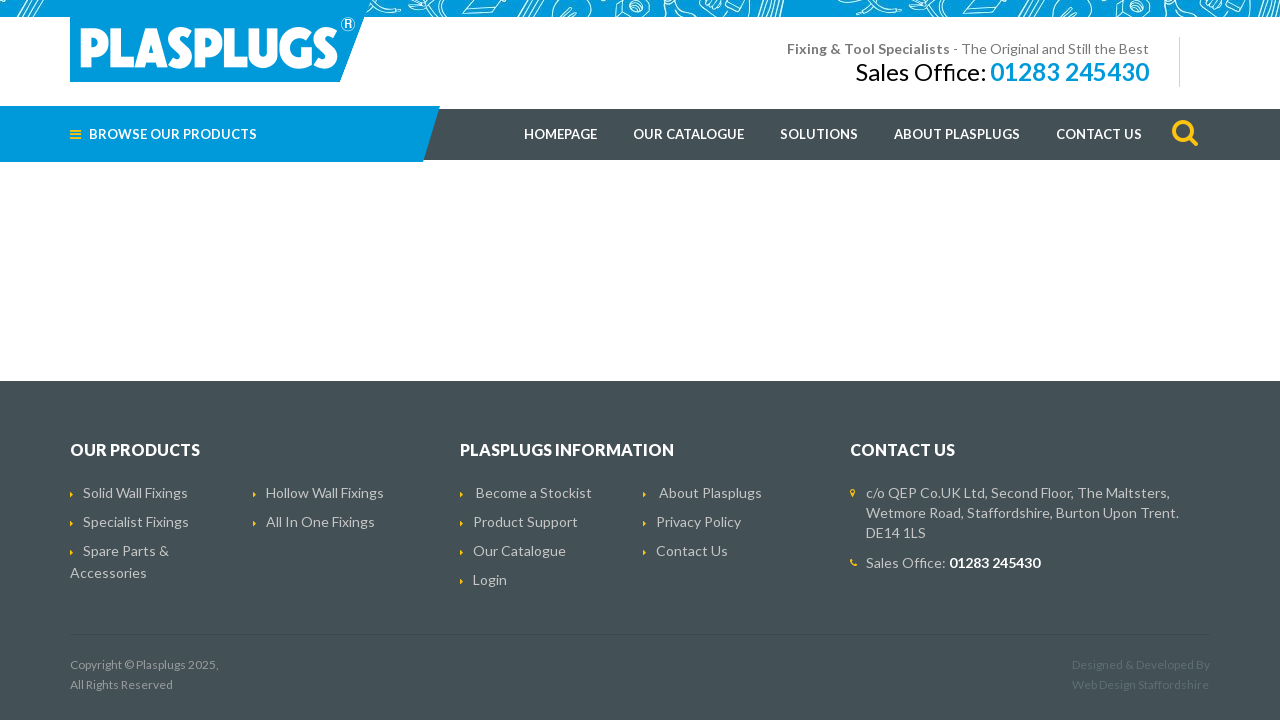

--- FILE ---
content_type: text/html; charset=UTF-8
request_url: https://www.plasplugs.co.uk/powered-tile-cutters/dww110-cutter-spares/dww110-metal-blade-carrier/
body_size: 3731
content:
<!DOCTYPE HTML>
<html lang="en-GB">
<head>
<meta charset="utf-8">
<meta http-equiv="X-UA-Compatible" content="IE=EDGE" />
<meta name="SKYPE_TOOLBAR" content="SKYPE_TOOLBAR_PARSER_COMPATIBLE" />
<meta name="viewport" content="width=device-width, initial-scale=1.0">
<link rel="alternate" href="https://www.plasplugs.co.uk/powered-tile-cutters/dww110-cutter-spares/dww110-metal-blade-carrier/" hreflang="en-gb" />
<title>Plasplugs </title>
<meta name="description" content="Plasplugs"/>
<link rel="canonical" href="https://www.plasplugs.co.uk/powered-tile-cutters/dww110-cutter-spares/dww110-metal-blade-carrier/" />
<link rel="apple-touch-icon" sizes="180x180" href="https://www.plasplugs.co.uk/images/favicons/apple-touch-icon.png">
<link rel="icon" type="image/png" href="https://www.plasplugs.co.uk/images/favicons/favicon-32x32.png" sizes="32x32">
<link rel="icon" type="image/png" href="https://www.plasplugs.co.uk/images/favicons/favicon-16x16.png" sizes="16x16">
<link rel="manifest" href="https://www.plasplugs.co.uk/images/favicons/manifest.json">
<link rel="mask-icon" href="https://www.plasplugs.co.uk/images/favicons/safari-pinned-tab.svg" color="#000000">
<meta name="theme-color" content="#000000">
<meta property="og:url" content="https://www.plasplugs.co.uk/powered-tile-cutters/dww110-cutter-spares/dww110-metal-blade-carrier/" />
<meta property="og:type" content="website" />
<meta property="og:title" content="Plasplugs" />
<meta property="og:description" content="" />
<meta property="og:image" content="https://www.plasplugs.co.uk/images/fbshare.png" />
<link href="https://www.plasplugs.co.uk/plugins/base-core/basecore.css" rel="stylesheet" type="text/css">
<link href="https://www.plasplugs.co.uk/stylesheets/screen.css" rel="stylesheet" type="text/css">
<script>(function(){"use strict";var c=[],f={},a,e,d,b;if(!window.jQuery){a=function(g){c.push(g)};f.ready=function(g){a(g)};e=window.jQuery=window.$=function(g){if(typeof g=="function"){a(g)}return f};window.checkJQ=function(){if(!d()){b=setTimeout(checkJQ,100)}};b=setTimeout(checkJQ,100);d=function(){if(window.jQuery!==e){clearTimeout(b);var g=c.shift();while(g){jQuery(g);g=c.shift()}b=f=a=e=d=window.checkJQ=null;return true}return false}}})();</script>
	<meta name="google-site-verification" content="uHhsMFeneB95Gp4ARhaR9QlRJt1Nbqt_j1_4yFMTmc4" /></head>
<body id="powered-tile-cutters">
<div class="wrapper">
<a id="BTT" class="hidden-xs" href="#top" title="Scroll to Top"><span class="fa fa-angle-up"></span></a><!--
<div class="col-100 Covid19">
<p>Please note we are no longer able to recieve online orders. Sorry for any inconvenience.</p>
</div>
-->
<header>
  <div class="col-100 TopBorder"></div><!-- TopBorder -->
	<div class="container">
		<div class="row">
			<div class="col-xs-12">
            
				<a class="MasterLogo" href="https://www.plasplugs.co.uk/" title="Plasplugs">
					<img class="img-responsive" src="https://www.plasplugs.co.uk/images/logo.png" width="299" height="69" alt="Plasplugs">
				</a>
                
                <!-- <div class="Cart">
                  <a href="https://www.plasplugs.co.uk/basket/" title="Shopping Cart">
                  <span class="fa fa-shopping-cart fa-3x" aria-hidden="true"></span>
                  <span class="CartCount">0</span>
                  <p>Your Cart<br><strong>£0.00</strong></p>
                  </a>
                </div>Cart -->
                
                <div class="SalesOffice hidden-xs">
                  <p><strong>Fixing & Tool Specialists</strong> - The Original and Still the Best<br><span class="Black">Sales Office:</span> <span class="Blue"><a href="tel:01283245430" title="01283 245430">01283 245430</a></span></p>
                </div><!-- SalesOffice -->

			</div><!-- col-xs-12 -->
		</div><!-- row -->
	</div><!-- container -->
</header><!-- Header -->

<nav class="MainMenu">
    <div class="BrowseBG"></div><!-- BrowseBG -->
	<span class="menu-btn">
		<span class="fa fa-bars"></span>
	</span><!-- menu button -->

	<div class="container">
		<div class="row">
			<div class="col-xs-12">
				<div class="sidebar-wrapper">
                
                    <p><a href="tel:01283245430" title="Telephone" class="hidden-lg hidden-md hidden-sm">01283 245430</a></p>

					<span class="menu-btn-close">
						<span class="fa fa-times"></span>
					</span><!-- menu close button -->
                    
                    <ul class="tier1 Browse">
                        <li>
                            <a role="button" data-toggle="dropdown" data-target="#" href="#">
                               <span class="fa fa-bars" aria-hidden="true"></span> Browse Our Products
                            </a>
                            <!-- start tier2 -->
                            <ul class="dropdown-menu tier2" role="menu">
                            	                                <li><a href="https://www.plasplugs.co.uk/solid-wall-fixings/" title="Solid Wall Fixings">Solid Wall Fixings</a></li>
                                                                <li><a href="https://www.plasplugs.co.uk/hollow-wall-fixings/" title="Hollow Wall Fixings">Hollow Wall Fixings</a></li>
                                                                <li><a href="https://www.plasplugs.co.uk/specialist-fixings/" title="Specialist Fixings">Specialist Fixings</a></li>
                                                                <li><a href="https://www.plasplugs.co.uk/all-in-one-fixings/" title="All In One Fixings">All In One Fixings</a></li>
                                                                <li><a href="https://www.plasplugs.co.uk/spare-parts-accessories/" title="Spare Parts & Accessories">Spare Parts & Accessories</a></li>
                                                            </ul>
                        </li>
                    </ul><!-- menu items -->

					<ul class="tier1">
						<li>
							<a href="https://www.plasplugs.co.uk/" title="Homepage">
								Homepage
							</a>
						</li>
                        <li>
							<a href="https://www.plasplugs.co.uk/catalogue/" title="Our Catalogue">
								Our Catalogue
							</a>
						</li>
                        <li>
                        								<a href="https://www.plasplugs.co.uk/solutions/" title="Solutions">
								Solutions							</a>
						</li>
                        <li>
                        								<a href="https://www.plasplugs.co.uk/about-us/" title="About Plasplugs">
								About Plasplugs							</a>
						</li>
                        <!-- <li>
                        								<a href="https://www.plasplugs.co.uk/delivery/" title="Delivery">
								Delivery							</a>
						</li> -->
                        <li>
							<a href="https://www.plasplugs.co.uk/contact/" title="Contact Us">
								Contact Us
							</a>
						</li>
                        <li class="hidden-sm hidden-xs">
							<button id="SearchModal" type="button" class="btn SearchBtn"><span class="fa fa-search fa-2x" aria-hidden="true"></span></button>
						</li>
					</ul><!-- menu items -->

				</div><!-- sidebar wrapper -->
			</div><!-- col-xs-12 -->
		</div><!-- row -->
	</div><!-- container -->
</nav><!-- MainMenu -->

<div class="ModelOverlay">
	<div class="col-100 ModalContainer">
		<button type="button" class="btn CloseModal"><span class="fa fa-times"></span></button>
		<form class="SearchForm" action="https://www.plasplugs.co.uk/search/" method="post">
			<div class="col-100 SearchContainer">
				<label for="Search">What product are you looking for? <br/><small>Enter Search Keywords:</small></label>
				<div class="form-group">
					<input type="text" class="form-control" id="Search" name="searchname" placeholder="Search Here">
					<input type="hidden" name="searchconfirm" value="1">
					<button type="submit" class="btn"><span class="fa fa-search"></span></button>
				</div><!-- form group -->
			</div>
		</form>
	</div><!-- modal container -->
</div><!-- modaloverlay --><div class="push"></div><!-- push -->
</div><!-- wrapper -->

<footer>
  <div class="container">
    <div class="row">

      <div class="col-lg-4 col-md-5 col-sm-4 col-xs-12">
        <div class="col-100">

          <h6>Our Products</h6>
          <ul>
			                <li><a href="https://www.plasplugs.co.uk/solid-wall-fixings/" title="Solid Wall Fixings">Solid Wall Fixings</a></li>
                            <li><a href="https://www.plasplugs.co.uk/hollow-wall-fixings/" title="Hollow Wall Fixings">Hollow Wall Fixings</a></li>
                            <li><a href="https://www.plasplugs.co.uk/specialist-fixings/" title="Specialist Fixings">Specialist Fixings</a></li>
                            <li><a href="https://www.plasplugs.co.uk/all-in-one-fixings/" title="All In One Fixings">All In One Fixings</a></li>
                            <li><a href="https://www.plasplugs.co.uk/spare-parts-accessories/" title="Spare Parts & Accessories">Spare Parts & Accessories</a></li>
                        </ul>

        </div><!-- col-100 -->
      </div><!-- col-sm-4 -->

      <div class="col-lg-4 col-md-4 col-sm-4 col-xs-12">
        <div class="col-100">

          <h6>Plasplugs Information</h6>
          <ul>
            <li>
                                <a href="https://www.plasplugs.co.uk/become-a-stockist/" title="Become a Stockist">
                    Become a Stockist                </a>
            </li>
            <li>
                                <a href="https://www.plasplugs.co.uk/about-us/" title="About Plasplugs">
                    About Plasplugs                </a>
            </li>
            <!-- <li>
                                <a href="https://www.plasplugs.co.uk/delivery/" title="Delivery">
                    Delivery                </a>
            </li>           -->
            <li><a href="https://www.plasplugs.co.uk/product-support/" title="Product Support">Product Support</a></li>
            <!-- <li><a href="https://www.plasplugs.co.uk/terms-conditions/" title="Terms & Conditions">Terms & Conditions</a></li> -->
            <li><a href="https://www.plasplugs.co.uk/privacy-policy/" title="Privacy Policy">Privacy Policy</a></li>
            <li><a href="https://www.plasplugs.co.uk/catalogue/" title="Our Catalogue">Our Catalogue</a></li>
            <li><a href="https://www.plasplugs.co.uk/contact/" title="Contact Us">Contact Us</a></li>
            <li><a href="https://www.plasplugs.co.uk/page-access/" title="Login">Login</a></li>
          </ul>

        </div><!-- col-100 -->
      </div><!-- col-sm-4 -->

      <div class="col-lg-4 col-md-3 col-sm-4 col-xs-12">
        <div class="col-100">

          <h6>Contact Us</h6>
		  <p class="Location">c/o QEP Co.UK Ltd, Second Floor, The Maltsters, Wetmore Road, Staffordshire, Burton Upon Trent. DE14 1LS</p>
          <p class="Sales">Sales Office: <a href="tel:01283245430" title="01283 245430"><strong>01283 245430</strong></a></p>
          <!-- <a href="https://www.homeimprovementmonth.co.uk/" title="Proud to sponsor National Home Improvement Month 2020" target="_blank" rel="noopener">
            <img src="https://www.plasplugs.co.uk/images/footer-logo.png" alt="Proud to sponsor National Home Improvement Month 2020" width="300" height="111" class="FooterLogo" style="max-width:100%;height:auto;">
          </a> -->

        </div><!-- col-100 -->
      </div><!-- col-sm-4 -->

      <div class="col-xs-12">
        <hr>
      </div><!-- col-xs-12 -->

      <div class="col-sm-6 col-xs-12">
        <p class="Copyright">Copyright &copy; Plasplugs 2025,<br>All Rights Reserved</p>
      </div><!-- col-xs-12 -->

      <div class="col-sm-6 col-xs-12">
        <p class="D380">Designed &amp; Developed By<br><a href="https://www.design380.com/web-design-staffordshire/" title="Web Design Staffordshire" target="_blank">Web Design Staffordshire</a></p>
      </div><!-- col-xs-12 -->

    </div><!-- row -->
  </div><!-- container -->
</footer>

<script>
  (function(i,s,o,g,r,a,m){i['GoogleAnalyticsObject']=r;i[r]=i[r]||function(){
  (i[r].q=i[r].q||[]).push(arguments)},i[r].l=1*new Date();a=s.createElement(o),
  m=s.getElementsByTagName(o)[0];a.async=1;a.src=g;m.parentNode.insertBefore(a,m)
  })(window,document,'script','https://www.google-analytics.com/analytics.js','ga');

  ga('create', 'UA-90779943-11', 'auto');
  ga('send', 'pageview');

</script>

<script type="application/ld+json">
   {
     "@context": "http://schema.org",
     "@type": "LocalBusiness",
    "image": "http://www.plasplugs.co.uk/images/logo.png",
    "priceRange" : "£1 - £500",
     "address": {
    "@type": "PostalAddress",
    "streetAddress": "Windsor House Windsor Industrial Estate Hawkins Lane",
    "addressLocality": "Burton upon Trent",
    "addressRegion": "Derby",
    "postalCode":"DE14 1QF"
    
     },
     "description": "Plasplugs Products Ltd Fixings &amp; Tool Specialists",
     "name": "Plasplugs Products Ltd",
    "openingHours": "Mo-Fr 09:00-17:00",
     "telephone": "01283 562820",
     "email": "sales@qep.com",
    "url": "http://www.plasplugs.co.uk",
    "hasMap": "https://goo.gl/maps/2ErXovcup6E2"
     }
   }
</script>
<script src="https://www.plasplugs.co.uk/js/jquery.min.js"></script><script src="https://www.plasplugs.co.uk/plugins/base-core/basecore.js"></script><script src="https://www.plasplugs.co.uk/plugins/parallax/parallax.min.js"></script><script src="https://www.plasplugs.co.uk/js/core.js"></script>

</body>
</html>


--- FILE ---
content_type: text/css
request_url: https://www.plasplugs.co.uk/stylesheets/screen.css
body_size: 9157
content:
/*****************************************
DESIGNED & DEVELOPED BY DESIGN380 LIMITED
------------------------------------------
WWW.DESIGN380.COM
INFO@DESIGN380.COM
*****************************************/
.Covid19 {
	background: #ffd73a;
	color:#000;
	padding: 20px;
}
.Covid19 p {
	color:#000;
	margin:0;
	font-size: 18px;
	text-align: center;
	font-weight: 700;
	line-height: 23px;
}
/*****************************************
BODY STYLES
*****************************************/
body {
	font-family: 'Lato', sans-serif;
	font-size: 14px;
	line-height: 20px;
	color: #474747;
	-webkit-font-smoothing: antialiased;
	-moz-font-smoothing: antialiased;
	-o-font-smoothing: antialiased;
	font-smoothing: antialiased;
	text-rendering: optimizeLegibility;
	overflow-x:hidden;
}
html, body {
	height: 100%;
	min-height: 100%;
}
.wrapper {
	min-height: 100%;
	height: auto!important;
	height: 100%;
	margin: 0 auto -339px;
}
.push {
	height: 339px;
	clear: both;
}
/*****************************************
BACK TO TOP
*****************************************/
body.BTT a#BTT {
	opacity: 1;
	visibility: visible;
	display: block;
}
a#BTT {
	position: fixed;
	bottom: 20px;
	opacity: 0;
	visibility: hidden;
	right: 20px;
	color:#fff;
	padding: 1px 11px 4px 11px;
	font-size: 30px;
	z-index: 99999999!important;
	-webkit-transition: all 0.2s ease-in;
	transition: all 0.2s ease-in;
	display: block;
	border-radius: 2px;
	background:#fcc40f;
}
a#BTT:hover {
	background: #435055;
}
/*****************************************
POPUP
*****************************************/
.ThankYouPopup .modal-dialog {
	margin: 220px auto;
}
.ThankYouPopup .modal-content {
	border-radius: 0;
}
.ThankYouPopup .modal-body {
	width: 100%;
	float: left;
	text-align: center;
	background: #fff;
}
.ThankYouPopup .modal-content a {
	border-radius:0px;
	padding: 10px 25px;
	display: block;
	color: #fff;
	margin-top: 10px;
}
a.ContinueShopping {
	float: left;
}
a.GoCheckout {
	float: right;
}
/*****************************************
LINKS AND HIGHLIGHT STYLES
*****************************************/
::-moz-selection {
	background: #fbc40b;
	color:#fff;
}
::selection {
	background: #fbc40b;
	color: #fff;
}
a:link, a:active, a:visited {
	color: #474747;
	text-decoration: none;
}
a:hover {
	color: #fbc40b;
	text-decoration: none;
}
a[href^=tel],
a[href^=tel]:hover {
	cursor:default;
}
a.BTN-Defualt{
	display:inline-block;
	color:#fff;
	font-size:14px;
	text-transform:uppercase;
	font-weight:900;
	padding: 20px 30px;
	background-color:#e4b122;
	text-align:center;
}
a.BTN-Defualt:hover{
	background-color:#435055;
	transition: all 0.1s ease-in;
}
button.BTN-Defualt{
	display:inline-block;
	color:#fff;
	font-size:14px;
	text-transform:uppercase;
	font-weight:900;
	padding: 20px 30px;
	background-color:#e4b122;
	text-align:center;
	border:none;
}
button.BTN-Defualt:hover{
	background-color:#435055;
	transition: all 0.1s ease-in;
}
/*****************************************
TYPOGRAPHY
*****************************************/
h1, h2, h3, h4, h5 ,h6 {
	margin-top:0;
	font-weight:700;
	color:#000;
}
h1 {
	font-size:26px;
}
h2 {
	font-size:24px;
}
h3 {
	font-size:22px;
}
h4 {
	font-size:20px;
}
h5 {
	font-size:18px;
}
h6 {
	font-size:16px;
}
/*****************************************
HEADER STYLES
*****************************************/
header {
	padding-bottom:22px;
}
.TopBorder{
	background:url(../images/top-border-header.jpg) no-repeat center center;
	background-size:cover;
	height:17px;
	position: absolute!important;
	left: 0;
	top: 0;
}
a.MasterLogo {
	width: 312px;
	height: auto;
	display: block;
	float: left;
}
.SalesOffice{
	float:right;
	text-align:right;
	margin-top: 37px;
	margin-right: 30px;
	padding-right: 30px;
	border-right: solid 1px #d1d1d1;
}
.SalesOffice p{
	color:#777777;
	margin-bottom:0;
	line-height:23px;
}
.SalesOffice p span{
	font-size:24px;
}
.SalesOffice p span.Black{
	color:#000;
}
.SalesOffice p span.Blue{
	color:#009ada;
	font-weight:700;
}
.Cart{
	position:relative;
	float:right;
	margin-top:30px;
}
.Cart a{
	display: inline-block;
	color: #fff;
}
.Cart a:hover{
	transition: all 0.1s ease;
	color:#fff;
}
.Cart span{
	float:left;
	margin-right:20px;
	margin-top:11px;
	color:#435055;
}
.Cart p{
	float:left;
	font-size:10px;
	color:#959595;
	line-height:20px;
	margin-bottom:0;
	margin-top: 7px;
	margin-left: 5px;
}
.Cart p strong{
	font-size:18px;
	color:#009ada;
}
span.CartCount{
	position:absolute;
	left: 25px;
	top: 11px;
	border-radius:50%;
	background-color:#009ada;
	color:#fff;
	font-size:12px;
	font-weight:700;
	padding:7px 7px;
	margin:0;
	line-height:8px;
}
.Cart a:hover span.CartCount{
	transition: all 0.1s ease;
	background-color:#fcc40f;
}
ul.SocialIcons {
	float: left;
	width: auto;
	margin: 0;
	padding: 0;
	list-style: none;
}
ul.SocialIcons li {
	float: left;
	width: 35px;
	height: 35px;
	margin-left: 5px;
}
ul.SocialIcons li:first-child {
	margin-left: 0;
}
ul.SocialIcons li a {
	display: block;
	width: 35px;
	height: 35px;
	position: relative;
	border-radius: 50%;
	color:#fff;
	font-size:20px;
}
ul.SocialIcons li a span {
	position: absolute;
	top: 50%;
	left: 0;
	margin-top: -7px;
	text-align: center;
	width: 100%;
	font-size:14px;
}
ul.SocialIcons li.SocialFacebook a {
	background: #3b5998;
}
ul.SocialIcons li.SocialTwitter a {
	background: #00aced;
}
ul.SocialIcons li.SocialPintrest a {
	background: #cb2027;
}
ul.SocialIcons li.SocialGoogle a {
	background: #dd4b39;
}
ul.SocialIcons li.SocialFacebook a:hover,
ul.SocialIcons li.SocialTwitter a:hover,
ul.SocialIcons li.SocialPintrest a:hover,
ul.SocialIcons li.SocialGoogle a:hover {
	background: #e4b023;
}
/*****************************************
NAVIGATION STYLES
*****************************************/
nav.MainMenu {
	background: #435055;
	position:relative;
	z-index:1;
}
ul.tier1 {
	width: auto;
	float: right;
	margin: 0;
	padding: 0;
	list-style: none;
}
ul.tier1 > li {
	float: left;
	position: relative;
}
ul.tier1 > li > a {
	display: block;
	color:#fff;
	padding:15px 18px;
	font-size:13px;
	text-transform:uppercase;
	font-weight:700;
}
ul.tier1 > li span.Tier1Caret {
	position: absolute;
	top: 50%;
	margin-top: -6px;
	right: 5px;
}
ul.tier1 > li.open span.Tier1Caret {
	-webkit-transform: rotate(90deg);
	-moz-transform: rotate(90deg);
	-ms-transform: rotate(90deg);
	-o-transform: rotate(90deg);
	transform: rotate(90deg);
}
ul.tier1 > li > a:hover,
ul.tier1 > li > a:focus,
ul.tier1 > li > a:active {
	color:#fcc40f;
	box-shadow: none;
}
ul.tier1 > li > ul.dropdown-menu,
.dropdown-submenu>.dropdown-menu {
	background:#435055;
	border: none;
	margin-top: 0;
	border-radius: 0px;
	-webkit-box-shadow: none;
	box-shadow: none;
	padding: 0;
	left:0;
	top:51px;
}
ul.tier1 > li > ul.dropdown-menu > li > a{
	color:#fff;
	padding: 7px 70px 7px 30px;
}
ul.tier1 > li > ul.dropdown-menu > li > a:hover {
	background: #009ada;
	color:#fff;
}
span.menu-btn {
	display: block;
	color:#fff;
	padding:6px 12px;
	float: right;
	background-color:#009ada;
	font-size: 23px;
	margin-top: 6px;
}
span.menu-btn:hover {
	background-color:#fcc40f;
}
.dropdown-submenu {
	position: relative;
	z-index: 99;
}
.dropdown-submenu>.dropdown-menu {
	top: 0;
	left: 100%;
}
.dropdown-submenu.pull-left {
	float: none;
}
.dropdown-submenu.pull-left>.dropdown-menu {
	left: -100%;
	margin-left: 10px;
	-webkit-border-radius: 6px 0 6px 6px;
	-moz-border-radius: 6px 0 6px 6px;
	border-radius: 6px 0 6px 6px;
}
ul.Browse{
	float:left;
}
ul.Browse > li > a {
	display: block;
	color:#fff;
	padding: 15px 35px 16px 0;
	font-size:13px;
	text-transform:uppercase;
	font-weight:700;
}
ul.Browse > li > a:before {
	display: inline-block;
	font: normal normal normal 14px/1 FontAwesome;
	content: " ";
	height: 56px;
	width: 1000%;
	position: absolute;
	top: -3px;
	left: -1850px;
	z-index: -1;
	border-top: 56px solid #009ada;
	border-right: 17px solid transparent;
}
ul.Browse span.fa-bars{
	margin-right:5px;
	color:#fcc40f;
}
/*****************************************
SEARCH MODAL
*****************************************/
body.ModalOpen {
	overflow: hidden!important;
}
.ModelOverlay {
	top: -100%;
	left: 0;
	right: 0;
	width: 100%;
	height: 100%;
	display: table!important;
	z-index: 99999999999;
	-webkit-transition: all 0.5s cubic-bezier(0.19, 1, 0.22, 1);
	-moz-transition: all 0.5s cubic-bezier(0.19, 1, 0.22, 1);
	transition: all 0.5s cubic-bezier(0.19, 1, 0.22, 1);
	background: #1b2627;
	background-size: cover;
	padding: 40px;
	overflow: hidden;
	opacity: 0;
	position: fixed;
}
.ModalContainer {
	vertical-align: top;
	display: table!important;
	height: 100%;
	position: relative;
}
.ModelOverlay.ModalOpen {
	top: 0!important;
	opacity: 1;
}
button.CloseModal {
	position: absolute;
	top: -20px;
	right: -20px;
	color: #009ada;
	background: transparent;
	font-size: 18px;
	z-index: 99999;
	padding: 9px;
	width: 46px;
	height: 46px;
	border: solid 2px #009ada;
	border-radius: 46px;
}
button.CloseModal:hover {
	color: #fff;
	background: #009ada;
	transition: all 0.1s ease;
}
form.SearchForm {
	position: absolute;
	top: 57%;
	margin-top: -150px;
	width: 100%;
}
.SearchContainer {
	padding: 30px;
}
.SearchContainer img {
	position: absolute;
	bottom: 0;
}
form.SearchForm .form-group {
	position: relative;
	width: 60%;
	margin: auto;
}
form.SearchForm label {
	text-align: center;
	float: left;
	width: 100%;
	font-size: 22px;
	color: #fff;
	margin-bottom: 20px;
	line-height: 24px;
	text-transform: uppercase;
}
form.SearchForm label small {
	font-weight: 400;
	font-size: 16px;
}
form.SearchForm .form-group button {
	position: absolute;
	bottom: 5px;
	right: 6px;
	height: 45px;
	width: 45px;
	background: #009ada;
	color: #fff;
	border-radius:0;
}
form.SearchForm .form-group button:hover {
	color: #fff;
	background: #1b2627;
	transition: all 0.1s ease;
}
form.SearchForm .form-control {
	height: 55px;
	font-size: 20px;
	padding: 0 20px 0 20px;
	border-radius:0;
	background: #fff;
	border: none;
	color: #333;
	text-align: center;
}
button.SearchBtn{
	width:100%;
	height:100%;
	background-color:transparent;
	border:none;
	border-radius:0;
	color:#fcc40f;
	font-weight:700;
	padding: 9px 12px;
}
button.SearchBtn:hover{
	background-color:#009ada;
	transition: all 0.1s ease;
	color:#fff;
}
button.SearchBtn .fa-search{
	margin-bottom:5px;
}
.SearchBox{
	background:#161f20;
}
.py-5{
	padding-top: 50px;
	padding-bottom: 50px;
}
.mb-3{
	margin-bottom: 30px;
}
.blue-heading h1,
.blue-heading h2,
.blue-heading h3,
.blue-heading h4,
.blue-heading h5,
.blue-heading h6{
	color: #009ada!important;
}
.video-container{
	text-align: center;
	margin: 15px 0;
}
.video-container h1,
.video-container h2,
.video-container h3,
.video-container h4,
.video-container h5,
.video-container h6{
	font-size: 20px;
	margin: 10px 0 10px 0;
}
.video-container a{
	position: relative;
	display: block;
}
.FOM a{
	color: #009ada;
}
.play-icon{
	position: absolute;
	top: 50%;
	left: 50%;
	transform: translateX(-50%) translateY(-50%);
	color: red;
	font-size: 40px;
}
/*****************************************
SLIDER
*****************************************/
#slider-prev,
#slider-next,
#slider-prev a,
#slider-next a {
	transition: all 0.4s ease 0s;
}
.HomepageSlider {
	overflow: hidden;
	z-index: 8;
}
.bx-wrapper img {
	opacity:0.7;
}
#slider-prev,
#slider-next {
	position: absolute;
	top: 50%;
	margin-top: -50px;
	z-index: 991;
}
#slider-prev {
	left: -10px;
}
#slider-next {
	right: -10px;
}
#slider-prev:hover {
	left: -0px;
}
#slider-next:hover {
	right: -0px;
}
#slider-prev a,
#slider-next a {
	display: block;
	color:#fff;
	font-size: 60px;
	background: rgba(0, 154, 218, 0.8);
	padding:10px 30px;
}
#slider-prev a {
	border-radius: 0px 100px 100px 0px;
}
#slider-next a {
	border-radius: 100px 0px 0px 100px;
}
#slider-prev a:hover,
#slider-next a:hover {
	background: rgba(67, 80, 85, 1);
}
.SliderPattern {
	background: url('../images/slider-pattern.png') repeat left top;
	position: absolute;
	top: 0px;
	left: 0px;
	right: 0px;
	bottom: 0px;
	width: 100%;
	height: 100%;
	z-index:1;
}
.HomepageSlider figure {
	position: absolute;
	top: 50%;
	margin-top: -115px;
	z-index: 99;
	color:#fff;
}
.HomepageSlider figure h1 {
	font-weight: 900;
	color:#fff;
	font-size:50px;
	text-shadow: 3px 4px 5px rgba(7,16,15,.3);
}
.HomepageSlider figure p {
	font-size: 26px;
	line-height: 26px;
	margin-bottom: 25px;
	color:#d2d2d2;
	text-shadow: 3px 4px 5px rgba(7,16,15,.3);
	letter-spacing: 6px;
}
.HomepageSlider figure a {
	display: inline-block;
	color:#fff;
	text-transform: uppercase;
	padding: 20px 40px 20px 20px;
	margin-left: 15px;
	font-size:16px;
	font-weight:900;
	background-color:#009ada;
	position:relative;
}
.HomepageSlider figure a:hover {
	background: #435055;
	color: #fff;
	transition: all 0.1s ease 0s;
}
.HomepageSlider figure a:after {
	display: inline-block;
	font: normal normal normal 14px/1 FontAwesome;
	content: "\f0da";
	font-size:20px;
	position:absolute;
	right: 20px;
	top: 50%;
	margin-top: -10px;
}
#preloader {
	position: absolute;
	top:0;
	left:0;
	right:0;
	bottom:0;
	background-color:#fff;
	z-index:99;
	width: 100%;
	height: 100%;
}
#status {
	width:32px;
	height:32px;
	position:absolute;
	left:50%;
	top:50%;
	background:url('../images/bx_loader.gif') no-repeat center center;
	margin:-16px 0 0 -16px;
}
.preload {
	overflow: hidden;
	height: 100%;
}
/*****************************************
MAIN CONTENT
*****************************************/
.HomepageFeatured{
	background-color:#f0f0f0;
	overflow:hidden;
}
.HomepageFeatured h2, .HomepageFeatured h1{
	margin-bottom:20px;
	margin-top:30px;
}
.HomepageFeatured p{
	margin-bottom:20px;
}
.ProductsThumbnail{
	margin-bottom:30px;
	overflow:hidden;
}
.ProductsThumbnail a{
	display:block;
}
.ProductsThumbnail img{
	-webkit-box-shadow: 1px 1px 5px rgba(0,0,0,.1);
	-moz-box-shadow: 1px 1px 5px rgba(0,0,0,.1);
	box-shadow: 1px 1px 5px rgba(0,0,0,.1);
}
.ProductsThumbnail a .ProductName{
	border-top: 56px solid #009ada;
	border-right: 17px solid transparent;
	position:absolute;
	left:0;
	bottom:30px;
	width:90%;
	padding-left:10px;
	transition: all 0.3s ease 0s;
}
.ProductsThumbnail a:hover .ProductName{
	border-top: 56px solid #fcc40f;
	transition: all 0.5s ease 0s;
	color:#fff;
	width:110%;
}
.ProductsThumbnail a .ProductName span{
	font-size:18px;
	font-weight:700;
	color:#fff;
	float: left;
	margin-top: -38px;
}
.VideoSections{
	padding:30px 0;
}
.VideoSections h3{
	font-size:20px;
	margin-bottom:30px;
}
.VideoSections h4{
	font-size:18px;
	margin-top:20px;
	margin-bottom:5px;
}
.VideoSections p{
	font-size:15px;
	margin-bottom:0;
	color: #474747;
}
.Catalogue{
	padding-top:3px;
	overflow:hidden;
}
.Catalogue h5{
	font-size:24px;
	color:#fff;
	margin-bottom:20px;
}
.Catalogue p{
	color:#fff;
	font-size:16px;
}
.Catalogue a{
	width:170px;
	margin-top:15px;
}
.Catalogue a:first-of-type{
	margin-right:20px;
}
.CatalogueText{
	margin-top:100px;
}
.ProductListing{
	padding: 30px 0;
	background: #f0f0f0 url(../images/listing-background.png) no-repeat top center;
}
.ProductListing p{
	font-size:15px;
	line-height:24px;
	color:#717171;
}
.ProductDetails{
	background-color:#fff;
	padding: 20px;
	-webkit-box-shadow: 3px 4px 5px rgba(7,16,15,.05);
	-moz-box-shadow: 3px 4px 5px rgba(7,16,15,.05);
	box-shadow: 3px 4px 5px rgba(7,16,15,.05);
	margin-top:30px;
}
.ProductDetails img{
	border: solid 1px #f1f1f1;
}
.ProductThumbnail{
	float:left;
	width:28%!important;
}
.ProductText{
	float:left;
	width:72%!important;
	padding-left:20px;
}
.ProductText h2{
	margin-top:10px;
	margin-bottom:5px;
}
.ProductText span{
	color:#8a8a8a;
	font-size:14px;
	text-transform:uppercase;
	display:block;
	width:auto;
}
.ProductText span strong{
	color:#009ada;
}
.ProductText p{
	margin-top:10px;
	line-height:20px;
	font-size:14px;
	color:#8a8a8a;
	width:100%;
}
.ProductText a, .ProductText button{
	width:140px;
	display:inline-block;
	color:#fff;
	font-size:13px;
	font-weight:700;
	text-transform:uppercase;
	background-color:#009ada;
	padding: 10px 20px;
	text-align:center;
	margin-left:10px;
	transition: all 0.1s ease;
	margin-top:0!important;
	border-radius:0;
	margin-left:20px;
	height:42px;
}
.ProductText a:first-of-type{
	margin-left:20px;
}
.ProductText button .fa-plus{
	color:#fff;
	display:inline-block;
	margin-right:4px;
}
.ProductText a:hover, .ProductText button:hover, .ProductText button:focus{
	color:#fff!important;
	background-color:#e4b023;
	transition: all 0.1s ease;
}
.ProductText span.Price{
	margin-top:11px;
	float:left;
	width:auto;
}
span.Price{
	color:#e4b023;
	font-size:32px;
	font-weight:700;
}
.VideoDescription span{
	display:inline-block;
	margin-top:10px;
	font-size:14px;
	color:#000;
	font-weight:700;
}
.VideoDescription p{
	margin-top:5px;
	margin-bottom:15px;
	font-size:13px;
	color:#8a8a8a;
	line-height:18px;
}
.StaticPara{
	height:30px;
	background-size:cover;
}
.About{
	padding: 60px 0;
}
.About h1{
	font-size:24px;
	margin-bottom:20px;
}
.About p:first-of-type{
	font-size:16px;
	font-weight:700;
}
.About p{
	font-size:15px;
	margin-bottom:20px;
	line-height:24px;
	color:#474747;
}
.Steps{
	padding:60px 0;
	background: #f0f0f0 url(../images/step-background.png) no-repeat center center;
	background-size:cover;
}
.StepsWhite{
	background: #fff url(../images/step-background.png) no-repeat center center;
	background-size:cover;
}
.Steps h2{
	margin-bottom:0;
	font-size:20px;
}
.StepsImage, .StepsText{
	float:left;
	width:50%!important;
}
.StepsText h3{
	color:#009ada;
	font-size:18px;
	margin-top:40px;
}
.StepsText p{
	color:#474747;
	font-size:15px;
}
.StepsText ul{
	display:block;
	width:100%;
	list-style:none;
	padding-left:0;
	margin-top:20px;
}
.StepsText ul li{
	height:24px;
	line-height:24px;
	font-size:14px;
	color:#474747;
}
.StepsText ul li span{
	float:left;
	width:24px;
	height:24px;
	margin-right:8px;
}
.StepsText ul li:nth-of-type(1) span{
	background-color:#e30420;
}
.StepsText ul li:nth-of-type(2) span{
	background-color:#fdc500;
}
.StepsText ul li:nth-of-type(3) span{
	background-color:#002855;
}
.StepsText ul li:nth-of-type(4) span{
	background-color:#007a4d;
}
.Step{
	margin-top:30px;
}
.Static{
	padding: 30px 0;
}
.Static p{
	font-size: 15px;
	margin-bottom: 20px;
	line-height: 24px;;
}
.Static p:first-of-type{
	font-size: 16px;
	font-weight: 700;
}
.Static ul li,
.Static ol li{
	font-size: 15px;
	line-height: 24px;
}
.Static h1{
	margin-bottom:20px;
}
.RelatedProduct h3{
	font-size:20px;
	margin:20px 0;
	height:66px;
	overflow:hidden;
}
.RelatedProduct span.Price {
	font-size: 28px;
	margin-bottom: 10px;
	display: block;
}
.RelatedProduct span.Price small {
	font-size: 10px;
}
.RelatedProduct a.btn, .RelatedProduct button.btn{
	width: 130px;
	display: inline-block;
	color: #fff;
	font-size: 12px;
	font-weight: 700;
	text-transform: uppercase;
	background-color: #009ada;
	padding: 10px 0;
	text-align: center;
	margin-left: 10px;
	transition: all 0.1s ease;
	margin-top: 0!important;
	border-radius: 0;
	margin-left: 0;
	height: 42px;
	float:left;
}
.RelatedProduct a.btn:hover, .RelatedProduct button.btn:hover{
	background-color: #e4b023;
	transition: all 0.1s ease;
}
.RelatedProduct a.btn{
	margin-left:16px;
}
/*****************************************
PRODUCT FILTERS
*****************************************/
.ProductFilters {
	padding:20px 30px;
	background-color:#fff;
	margin-top:30px;
}
.ProductFilters ul {
	display:block;
	padding-left:0;
	list-style:none;
	margin-top: 20px;
	margin-bottom:15px;
	padding-bottom:15px;
	border-bottom: solid 1px #e1e1e1;
}
.ProductFilters ul li{
	margin-bottom: 5px;
}
.ProductFilters ul li.active a{
	color:#009ada;
}
.ProductFilters ul li a{
	color:#8a8a8a;
	font-size:14px;
}
.ProductFilters ul li a:hover{
	color:#fcc40f;
}
.ProductFilters ul li a:before{
	display: inline-block;
	font: normal normal normal 14px/1 FontAwesome;
	font-size: 12px;
	text-rendering: auto;
	-webkit-font-smoothing: antialiased;
	-moz-osx-font-smoothing: grayscale;
	content: "\f0da";
	line-height: inherit;
	margin-right: 10px;
	color:#fcc40f;
}
.ProductFilters button.FilterItem {
	font-size: 16px;
	color: #000;
	background: transparent;
	display: block;
	width: 100%;
	text-align: left;
	border: none;
	padding: 0;
	position: relative;
	margin-top: 20px;
	border-radius: 0;
	font-weight:700;
}
.ProductFilters button.FilterItem:first-child {
	margin-top: 0;
	border-top: 0;
}
.ProductFilters button.FilterItem span {
	position: absolute;
	top: 1px;
	right: 0;
	color: #fcc40f;
	font-size: 20px;
	-webkit-transform: rotate(90deg);
	-moz-transform: rotate(90deg);
	-ms-transform: rotate(90deg);
	-o-transform: rotate(90deg);
	transform: rotate(90deg);
	transition: all 0.4s ease 0s;
}
.ProductFilters button.FilterItem.collapsed span {
	-webkit-transform: rotate(0deg);
	-moz-transform: rotate(0deg);
	-ms-transform: rotate(0deg);
	-o-transform: rotate(0deg);
	transform: rotate(0deg);
}
.FilterSelect {
	color: #878787;
	border: 1px solid #e9e9e9;
	text-transform: uppercase;
	border-radius: 0;
	height: 41px;
	float: left;
}
.collapse.in {
	display: block;
	border-bottom: none;
}
.collapse.in:last-child {
	border-bottom: none;
}
.ProductFilters h4{
	font-size:16px;
	margin-bottom:20px;
}
/*****************************************
PAGINATION
*****************************************/
.pagination {
	margin: 30px 0 0 0;
	border-radius: 0;
}
.pagination>li>a, .pagination>li>span {
	padding: 7px 14px;
	color: #fff;
	background-color: #a9a9a9;
	border: none;
	margin-left: 0;
	font-size:16px;
}
.pagination>li {
	display: inline-block;
	margin: 0 5px;
}
.pagination>li:first-child>a, .pagination>li:first-child>span {
	border-bottom-left-radius: 0;
	border-top-left-radius: 0;
}
.pagination>li:last-child>a, .pagination>li:last-child>span {
	border-bottom-right-radius: 0;
	border-top-right-radius: 0;
}
.pagination>li>a:hover, .pagination>li>span:hover, .pagination>li>a:focus, .pagination>li>span:focus {
	color: #fff;
	background-color:#009ada;
	border:none;
}
/*****************************************
BREADCRUMBS
*****************************************/
.InnerBreadcrumbs{
	padding: 15px 0;
}
.breadcrumb {
	padding: 0;
	margin-bottom: 0;
	background-color:transparent;
	border-radius: 0;
}
.breadcrumb>li {
	text-transform: uppercase;
	font-size:13px;
	color:#000;
}
.breadcrumb>li>a:hover {
	color:#fcc40f;
}

.breadcrumb>li+li:before {
	padding: 0 10px;
	color: #000;
}
.breadcrumb>.active {
	color: #009ada;
	font-weight:700;
}
.breadcrumb>li.GIT{
	float:right;
	font-size:13px;
	font-weight:900;
}
.breadcrumb>li.GIT a{
	color:#009ada;
}
.breadcrumb>li.GIT a:hover{
	color:#fcc40f;
}
.breadcrumb>li.GIT a span{
	margin-left:5px;
	font-size:15px;
}
.breadcrumb>li.GIT:before {
	display:none;
	padding:0;
}
/*****************************************
THUMBNAIL SLIDER
*****************************************/
ul.ProductDescSmlSlider {
	float: left;
	padding-left:0;
	list-style:none;
	margin:0;
}
ul.ProductDescSmlSlider li {
	float: left;
	margin-bottom: 10px;
	padding: 0;
	width: 100%;
}
ul.ProductDescSmlSlider li:last-child {
	margin-bottom: 0;
}
ul.ProductDescSmlSlider li a {
	display: block;
	padding: 2px;
	border: solid 1px #f0f0f0;
	padding: 6px;
}
ul.ProductDescSmlSlider li a.active {
	border: solid 1px #e4b023;
	padding: 6px;
}
ul.ProductDetailsBigSlider li a{
	display:block;
}
ul.ProductDescSmlSlider li a img {
	border:none;
}
.Details .bx-wrapper img {
	opacity: 1;
}
.MainProductImage {
	width: 77%!important;
	float:right!important;
	padding:9px;
	border: solid 1px #f0f0f0;
}
.ProductThumbnails{
	width: 23%!important;
	float:left;
	padding-right:35px;
	padding-bottom: 18px;
	padding-top: 18px;
}
/*****************************************
PRODUCT DETAILS
*****************************************/
.Details{
	padding: 40px 0 100px 0;
}
.ProductDetailsInner h1{
	font-size:32px;
	margin-top:5px;
}
span.Info{
	float:left;
	margin-right:20px;
	color:#8a8a8a;
	width:100%;
}
span.Info strong{
	color:#009ada;
}
.Pricing{
	margin-top:40px;
}
.Pricing span{
	color:#e4b023;
	font-size:32px;
	font-weight:700;
	font-family: 'Lato', sans-serif;
	margin-right: 25px;
}
.Pricing span, .Pricing .form-group, .Pricing label, .Pricing input{
	float:left;
	width:auto;
}
.Pricing input{
	margin-top:-9px;
	width: 66px;
	height:41px;
	border-radius:0;
}
.Pricing label{
	text-transform:uppercase;
	font-size:12px;
	margin-right:10px;
}
.Pricing .contact-send{
	float:left;
	margin-top: -9px;
	border-radius: 0;
	height: 41px;
	text-transform:uppercase;
	color:#fff;
	background-color:#009ada;
	font-size:14px;
	font-weight:700;
	border-color:#009ada;
	transition: all 0.2s ease;
}
.Pricing .contact-send:hover{
	background-color:#e4b023;
	border-color:#e4b023;
	transition: all 0.2s ease;
}
.Pricing p{
	display:inline-block;
	margin-bottom:25px;
}
.Pricing p:first-of-type{
	margin-top:15px;
}
.ProductDescription{
	width: 60%!important;
}
.TypicalApplications{
	width: 40%!important;
	padding-left:80px;
}
.ProductDescription h3,
.TypicalApplications h3{
	color:#009ada;
	font-size:17px;
	margin-top:15px;
}
.ProductDescription p{
	color:#939393;
	font-size:15px;
	line-height:22px;
	margin-bottom:15px;
}
.TypicalApplications ul li{
	border-bottom: solid 1px #f0f0f0;
	padding-bottom:2px;
	margin-bottom:2px;
}
.TypicalApplications ul{
	margin-bottom:0;
}
.TypicalApplications ul li:last-child{
	border-bottom: none;
	padding-bottom:0;
	margin-bottom:0;
}
.ShareEvent{
	float:left;
	margin-top:15px;
}
.ShareEvent ul.SocialIcons{
	margin:0;
}
.ShareEvent ul.SocialIcons li{
	padding:0;
}
.ShareEvent ul.SocialIcons li:before{
	display:none;
}
.ShareEvent p{
	margin: 7px 5px 0 0;
	float:left;
	color:#000;
	font-size:16px;
	font-weight:700;
	text-transform:uppercase;
}
/*****************************************
TABS
*****************************************/
.ProductTabs{
	background-color:#f0f0f0;
}
.nav-tabs {
	border-bottom: none;
	display: table;
	margin: auto;
	margin-top: -46px;
}
.nav-tabs>li>a{
	width:165px;
	text-align:center;
	margin-right:0;
	border-radius:0;
	color:#fff;
	font-weight:700;
	font-size:14px;
	background-color:#a9a9a9;
	border-top-left-radius:3px;
	border-top-right-radius:3px;
	padding: 13px 15px;
}
.nav-tabs>li {
	border:none;
	margin: 0 1px;
}
.nav-tabs>li.active>a, .nav-tabs>li.active>a:hover, .nav-tabs>li.active>a:focus {
	color: #fff;
	background-color: #009ada;
	border: none;
}
.nav-tabs>li.active>a:before {
	display: inline-block;
	font: normal normal normal 14px/1 FontAwesome;
	font-size: 18px;
	text-rendering: auto;
	-webkit-font-smoothing: antialiased;
	-moz-osx-font-smoothing: grayscale;
	content: "\f0d7";
	color:#009ada;
	position: absolute;
	bottom: -12px;
	left: 50%;
	margin-left: -5px;
}
.nav-tabs>li>a:hover {
	border: none;
}
.nav-tabs>li>a {
	border: none;
}
.nav>li>a:hover, .nav>li>a:focus {
	text-decoration: none;
	background-color:rgba(0,0,0, 0.8);
}
.tab-content{
	margin-top:40px;
	margin-bottom:60px;
}
.RelatedProduct{
	margin-right:29px;
	margin-bottom:30px;
	background-color: #fff;
	-webkit-box-shadow: 0 0 20px rgba(22,22,22,.1);
	-moz-box-shadow: 0 0 20px rgba(22,22,22,.1);
	box-shadow: 0 0 20px rgba(22,22,22,.1);
	padding:9px;
	float:left!important;
	width:auto!important;
}
.RelatedProduct:nth-child(3n){
	margin-right:0px!important;
}
.RelatedProduct img{
	border:solid 1px #f0f0f0;
}
.RelatedProduct p{
	font-size:15px;
	color:#000;
	font-weight:700;
	margin-top:10px;
	line-height:20px;
}
.RelatedProduct a .ProductName{
	border-top: 45px solid #009ada;
	border-right: 17px solid transparent;
	position:absolute;
	left:0;
	top:30px;
	padding-left:10px;
	transition: all 0.2s ease 0s;
}
.RelatedProduct a:hover .ProductName{
	border-top: 45px solid #fcc40f;
	transition: all 0.2s ease 0s;
	color:#fff;
}
.RelatedProduct a .ProductName span{
	font-size:18px;
	font-weight:700;
	color:#fff;
	float: left;
	margin-top: -33px;
}
.DataInfo span{
	color:#000;
	font-size:16px;
	text-transform:uppercase;
	font-weight:700;
}
.DataInfo hr {
	margin-top: 5px;
	margin-bottom: 20px;
	border: 0;
	border-top: 2px solid #d7d7d7;
	width: 100%;
	position: absolute;
	left: 0;
}
.DataInfo p{
	margin-top:15px;
	font-size:15px;
	color:#000;
}
.DataInfo ul{
	margin-top:15px;
	list-style: none;
	padding-left:0;
}
.DataInfo ul li{
	float:left;
	width:48%;
	margin-bottom:3px;
	font-size:15px;
	color:#000;
}
.DataInfo ul li:nth-child(odd){
	margin-right:10px;
}
.HIW span{
	color:#000;
	font-size:16px;
	font-weight:700;
}
.HIW ul{
	display:block;
	margin-top:15px;
}
.HIW ul li{
	margin-bottom:6px;
}
table{
	width:100%!important;
	border-color: transparent!important;
}
th {
	border-right-color:transparent!important;
    border-bottom:solid 2px #d7d7d7;
	padding: 0 20px 5px 0;
	color:#000;
	border-top: none;
	border-left: none;
}
td{
	padding:20px 20px 20px 0!important;
	color:#000;
	border-color: transparent !important;
}
tr{
	border-bottom:solid 1px #d7d7d7!important;
}
/****************************************
BASKET STYLES
*****************************************/
.YourBasket {
	padding: 30px 0;
}
.BasketTable {
	margin-top: 15px;
}
.BasketTable>tbody>tr>td, .BasketTable>tbody>tr>th, .BasketTable>tfoot>tr>td, .BasketTable>tfoot>tr>th, .BasketTable>thead>tr>td, .BasketTable>thead>tr>th {
	vertical-align: middle;
}
.BasketTable>thead>tr>th {
	padding: 15px;
	font-size: 14px;
	color: #000;
	border-top: 2px solid #ddd!important;
}
.BasketTable {
	border: 2px solid #ddd!important;
}
.BasketTable>tbody>tr.Total>td {
	text-align: right;
	padding: 15px;
}
.BasketTable>tbody>tr>td {
	padding: 15px !important;
	font-size: 14px;
	color: #000;
}
.Total button {
	float: left;
	border-radius: 47px;
	background: #009ada;
	color: #fff;
	font-weight: 700;
	text-transform: uppercase;
}
.Total button:hover {
	background: #e4b122;
	color: #fff;
}
.CheckoutOptions {
	border: solid 2px #ddd;
	padding: 30px 30px 30px 30px;
	overflow: hidden;
}
.CheckoutOptions h4 {
	text-align: center;
	margin-top: 0;
	margin-bottom: 25px;
}
.CheckoutOptions ul {
	list-style: none;
	position: relative;
	float: left;
	display: block;
	left: 50%;
}
.CheckoutOptions ul li {
	position: relative;
	float: left;
	display: block;
	right: 50%;
	text-align: center;
	margin: 0 20px;
}
.CheckoutOptions ul li a {
	display: block;
	padding: 15px 30px;
	background: #e4b122;
	color: #fff;
	font-size: 14px;
}
.CheckoutOptions ul li a:hover {
	background: #435055;
}
.EmptyCart{
	padding: 30px 0;
}
.EmptyCart .col-100 {
	background: #f9f9f9;
	border: solid 2px #ddd;
	text-align: center;
	padding: 100px;
}
.EmptyCart p {
	text-align: center;
	font-size: 16px;
	margin-top: 30px;
	margin-bottom: 60px;
}
.EmptyCart span.fa {
	position: absolute;
	top: 40px;
	left: 50%;
	font-size: 60px;
	color: #cecece;
	width: 69px;
	height: 60px;
	margin-left: -35px;
}
.EmptyCart a {
	margin: auto;
	background: #e4b122;
	color: #fff;
	font-weight: 900;
	text-transform: uppercase;
	text-align: center;
	padding: 20px 30px;
	margin-top: 30px;
	font-size:14px;
}
.EmptyCart a:hover {
	background: #435055;
}
/*****************************************
CONTACT PAGE STYLES
*****************************************/
.contact-form {
	margin-top: 20px;
}
.contact-send {
	float: right;
	margin-top: 36px;
	padding: 10px 30px;
	background-color:#009ada;
	border:none;
	border-radius:0;
}
.contact-send:hover {
	background-color:#fcc40f;
	border:none;
}
.captcha {
	margin-top: 10px;
}
#map_canvas {
	width: 100%;
	height: 250px;
	margin-top: 0;
	float: left;
}
.sidebar-box {
	background: #f0f0f0;
	padding: 20px;
	background-clip: padding-box;
	margin-bottom: 30px;
}
.sidebar-box p{
	margin-bottom: 0;
}
.sidebar-box h5{
	display:block;
	width:100%;
	font-size:16px;
	font-weight:700;
	color: #009ada;
	margin-top:20px;
}
address {
	margin-bottom: 0;
}
.has-feedback label~.form-control-feedback.fa-asterisk {
	top:38px;
	color:red;
	font-size: 10px!important;
}
.ContactPage{
	padding-top:30px;
}
.ContactPage .form-control{
	border-radius:0;
	height:45px;
}
.ContactPage textarea.form-control{
	height:auto;
	resize:none;
}
.ContactPage h1,
.ContactPage h2{
	color:#009ada;
}
.ContactPage label{
	color:#000;
}
.ContactPage .BTN-Defualt{
	margin-bottom:30px;
}
.CatText p{
	margin-bottom:0;
}
.CatText h1{
	margin-bottom:30px;
	margin-top:30px;
}
.alert {
	margin-bottom: 20px;
	margin-top:20px;
}
/*****************************************
FOOTER STYLES
*****************************************/
footer {
	background-color:#435055;
	padding: 60px 0 25px 0;
}
footer h6{
	color:#fff;
	text-transform:uppercase;
	font-size:16px;
	font-weight:900;
	margin-bottom:25px;
}
footer ul{
	display:inline-block;
	padding-left:0;
}
footer ul li{
	float:left;
	width:48%;
	list-style:none;
	margin-right:10px;
	margin-bottom:7px;
}
footer ul li:nth-child(even){
	margin-right:0;
}
footer ul li:before {
	display: inline-block;
	font: normal normal normal 14px/1 FontAwesome;
	font-size: 9px;
	text-rendering: auto;
	-webkit-font-smoothing: antialiased;
	-moz-osx-font-smoothing: grayscale;
	content: "\f0da";
	line-height: inherit;
	margin-right: 10px;
	color:#fbc40b;
}
footer ul li a{
	color:#c6c6c6!important;
}
footer ul li a:hover{
	color:#e4b122!important;
}
footer p{
	color:#c6c6c6;
}
footer p strong{
	color:#fff;
}
footer p.Location, footer p.Sales{
	padding-left:16px;
	position:relative;
}
footer p.Location:before{
	display: inline-block;
	font: normal normal normal 14px/1 FontAwesome;
	font-size: 9px;
	text-rendering: auto;
	-webkit-font-smoothing: antialiased;
	-moz-osx-font-smoothing: grayscale;
	content: "\f041";
	line-height: inherit;
	color:#fbc40b;
	position:absolute;
	top:0px;
	left:0px;
}
footer p.Sales:before{
	display: inline-block;
	font: normal normal normal 14px/1 FontAwesome;
	font-size: 9px;
	text-rendering: auto;
	-webkit-font-smoothing: antialiased;
	-moz-osx-font-smoothing: grayscale;
	content: "\f095";
	line-height: inherit;
	color:#fbc40b;
	position:absolute;
	top:0px;
	left:0px;
}
footer p.Sales a[href^=tel],
footer p.Sales a[href^=tel]:hover {
	color: #fff;
}
footer hr{
	border-color:#3c484d;
}
footer p.Copyright{
	color:#9a9d9f;
	font-size:12px;
	line-height:20px;
	margin-bottom:0;
}
footer p.D380{
	color:#5e6f76;
	font-size:12px;
	float:right;
	line-height:20px;
	margin-bottom:0;
}
footer p.D380 a{
	color:#5e6f76;
}
footer p.D380 a:hover{
	color:#e4b122;
}
/*****************************************
MISC STYLES
*****************************************/
.Error404 h1 {
	margin-top: 0;
	font-size:24px;
}
* {
	margin: 0;
	outline: none;
}
.col-100,
header,
footer,
section,
aside,
article,
nav,
figure,
figcaption,
main {
	width: 100%;
	float: left;
	position: relative;
	display: block;
}
.img-center {
	display: block;
	margin: auto;
}
.img-responsive {
	width: 100%;
}
.clear {
	clear: both;
}
.float-L {
	float: left!important;
}
.float-R {
	float: right!important;
}
a:focus {
	outline: none;
}
blockquote {
	border-left: 5px solid #f00;
}
.bullets ul,
ul.bullets {
	list-style:none!important;
	padding-left:0;
}
.bullets ol,
ol.bullets {
	padding-left:12px;
}
.bullets ul li,
ul.bullets li {
	list-style:none!important;
	background: none!important;
	position:relative;
	padding-left:10px;
}
.bullets ol li,
ol.bullets li {
	padding-left:1px;
}
.bullets ul li:before,
ul.bullets li:before{
	display: inline-block;
	font: normal normal normal 14px/1 FontAwesome;
	font-size: 12px;
	text-rendering: auto;
	-webkit-font-smoothing: antialiased;
	-moz-osx-font-smoothing: grayscale;
	content: "\f0da";
	line-height: inherit;
	color:#fbc40b;
	position:absolute;
	left:0;
	top:1px;
}
.bx-wrapper {
	background:#000;
	border:none;
	margin-bottom: 0;
	-webkit-box-shadow: 3px 4px 5px rgba(0,0,0,.05);
	-moz-box-shadow: 3px 4px 5px rgba(0,0,0,.05);
	box-shadow: 3px 4px 5px rgba(0,0,0,.05);
}
.bx-wrapper ul,
.bx-wrapper ul li {
	margin: 0;
	padding: 0;
	list-style: none;
}
.btn.active.focus,
.btn.active:focus,
.btn.focus,
.btn:active.focus,
.btn:active:focus,
.btn:focus,
.btn.active,
.btn:active {
	outline: none;
	outline: 0px auto -webkit-focus-ring-color;
	-webkit-box-shadow: none;
	box-shadow: none;
}
input:-webkit-autofill,
input:-webkit-autofill:hover,
input:-webkit-autofill:focus,
input:-webkit-autofill:active {
	transition: background-color 5000s ease-in-out 0s;
	-webkit-text-fill-color: #555!important;
}
mark, .mark {
	background: #ffc800;
}
ul, ol {
	padding-left: 20px;
}
/*****************************************
MEDIA QUERIES
*****************************************/
/*****************************************
AFFECTS ALL COL-XS COLUMNS
*****************************************/
@media(max-width:767px) {
	.wrapper.active {
		overflow:hidden;
	}
	.sidebar-wrapper {
		width: 100%;
		position: fixed;
		/*height: 100%;*/
		overflow-y: auto;
		z-index: 10;
		display: block;
		top: 0px;
		bottom: 0px;
		/* transition: all 0.4s ease 0s; */
		right: -100%;
		background: #435055;
	}
	.sidebar-wrapper.active {
		transition: all 0.4s ease 0s;
		right: 0px;
	}
	.sidebar-wrapper p{
		margin:0;
	}
	.sidebar-wrapper p a{
		position: absolute;
		top: 17px;
		left: 10px;
		font-size: 18px;
		font-weight: 600;
	}
	ul.tier1 {
		margin-top: 0;
		width:100%;
	}
	ul.tier1 > li {
		width: 100%;
		border-top: 1px solid #3a4448;
	}
	ul.tier1 > li:first-child {
		border:none;
	}
	ul.tier1 > li > a {
		padding: 10px;
		text-align: left;
		color:#fff;
	}
	ul.tier1 > li > a:hover,
	ul.tier1 > li > a:focus,
	ul.tier1 > li > a:active {
		color: #fff;
		background-color:#fcc40f;
	}
	ul.tier1 > li span {
		top: 19px;
	}
	ul.tier1 > li > ul.dropdown-menu,
	.dropdown-submenu>.dropdown-menu {
		float: left;
		position: relative;
		left:auto;
		width: 100%;
		min-width: 100%;
		-webkit-box-shadow: none;
		box-shadow: none;
		background:#354146;
		overflow:hidden;
		padding-left: 10px;
	}
	ul.tier1 > li > ul.dropdown-menu > li,
	ul.tier2 > li > ul.dropdown-menu > li {
		border-left:1px dotted #435055;
	}
	ul.tier1 > li > ul.dropdown-menu > li > a,
	ul.tier2 > li > ul.dropdown-menu > li > a {
		color: #fff;
		padding: 0;
		padding:10px 10px 10px 10px;
	}
	ul.tier1 > li > ul.dropdown-menu > li > a:hover,
	ul.tier2 > li > ul.dropdown-menu > li > a:hover {
		background: #fcc40f;
		color: #fff;
	}
	span.menu-btn-close {
		top: 10px;
		right: 10px;
		display: block;
		position: absolute;
		color:#fff;
		border: solid 1px #fff;
		border-radius: 50%;
		padding: 5px 10px;
	}
	span.menu-btn,
	span.menu-btn-close {
		cursor: pointer;
	}
	a[href^=tel],
	a[href^=tel]:hover {
		color: #009ada;
	}
	footer p.Sales a[href^=tel],
	footer p.Sales a[href^=tel]:hover {
		color: #fff;
	}
	.CatalogueText a[href^=tel],
	.CatalogueText a[href^=tel]:hover {
		color: #fff;
		margin:0;
		display:inherit;
	}
	.sidebar-box a[href^=tel],
	.sidebar-box a[href^=tel]:hover {
		color: #939393;
	}
	.TopBorder{
		background:none;
	}
	a.MasterLogo {
		width: 160px;
	}
	nav.MainMenu {
		position: absolute!important;
		top: 0;
		right: 15px;
		width: auto;
		background-color:transparent;
		z-index:9;
	}
	.Cart {
		float: left;
		width: 100%;
		margin-top:10px;
	}
	.Cart span {
		margin-right: 10px;
		margin-top: 6px;
	}
	span.CartCount {
		position:absolute;
		left: 26px;
		top: -12px;
		margin-top: 18px;
		margin-right:5px;
	}
	ul.Browse {
		width:100%;
		background-color:#009ada;
		margin-top:60px;
	}
	ul.Browse > li > a:hover, ul.Browse > li > a:focus, ul.Browse > li > a:active {
		color: #fff;
		background-color:#009ada;
	}
	ul.Browse > li > a:before {
		height: auto;
		width: auto;
		position: absolute;
		top: 0;
		left: 0;
		border-top: none;
		border-right: none;
	}
	ul.tier1 > li > ul.dropdown-menu, .dropdown-submenu>.dropdown-menu {
		top: 0px;
	}
	.VideoSections {
		padding: 30px 0 15px 0;
	}
	.VideoSections p {
		margin-bottom: 15px;
	}
	.CatalogueText {
		margin-top: 20px;
		margin-bottom:20px;
		text-align: center;
	}
	.Catalogue a {
		width: 170px;
		margin: auto!important;
		display: block!important;
		margin-top: 15px!important;
	}
	.Catalogue a:first-of-type {
		margin-right: auto;
	}
	footer ul li {
		width: 100%;
		margin-right: 0;
	}
	footer p.Copyright {
		text-align:center;
		width:100%;
	}
	footer p.D380 {
		width:100%;
		text-align:center;
	}
	.ProductThumbnail{
		width:100%!important;
	}
	.ProductText{
		width:100%!important;
		padding-left:0;
	}
	.ProductText a {
		width: 140px;
		margin-left: 0;
		display:table;
	}
	.ProductText a:first-of-type {
		margin-left: 0;
		margin-top:60px;
	}
	.ProductText button {
		margin-left: 0;
	}
	.ProductText a, .ProductText button {
		margin-top:10px!important;
	}
	.ProductText span.Price {
		width:100%;
	}
	.ProductText h2 {
		font-size:20px;
	}
	.StepsText h3{
		margin-top:0;
	}
	.StepsImage, .StepsText{
		width:100%!important;
	}
	.StepsText{
		margin-top:20px;
	}
	.Steps {
		padding: 30px 0;
		background: #f0f0f0;
	}
	.About{
		padding: 30px 0;
	}
	.About img{
		width:100%;
		height:auto;
	}
	.ProductThumbnails {
		padding-right: 15px;
		padding-bottom: 0;
		padding-top: 0;
	}
	.ProductDetailsInner h1 {
		margin-top: 15px;
		font-size:26px;
	}
	.Pricing {
		margin-top: 20px;
	}
	.ProductDescription {
		width: 100%!important;
	}
	.TypicalApplications {
		width: 100%!important;
		padding-left: 0;
	}
	.Pricing span {
		margin-right:0;
		margin-bottom:25px;
		width:100%;
		display:block;
	}
	.Pricing .form-group{
		width:100%;
	}
	.Pricing .contact-send {
		display: inline-block;
		margin-top: 5px;
	}
	.nav-tabs {
		margin-top: 20px;
		display:inline-block;
		width:100%;
	}
	.nav-tabs>li, .nav-tabs>li>a {
		width: 100%;
	}
	.nav-tabs>li{
		margin-bottom:3px;
	}
	.nav-tabs>li>a {
		border-top-left-radius: 0;
		border-top-right-radius: 0;
		padding: 12px 15px;
	}
	.nav-tabs>li.active>a:before {
		display:none;
	}
	.Details {
		padding: 20px 0;
	}
	.ShareEvent {
		margin-top: 25px;
	}
	.RelatedProduct{
		width:100%!important;
		margin-right:0;
		margin-bottom:10px;
	}
	.tab-content {
		margin-top: 10px;
		margin-bottom: 20px;
	}
	.DataInfo ul li {
		width: 100%;
	}
	.HIW ul {
		margin-bottom: 20px;
	}
	.StepsWhite {
		background: #fff;
	}
	.ContactPage {
		padding-top: 20px;
	}
	.sidebar-box {
		margin-bottom: 20px;
	}
	#map_canvas {
		height: 150px;
	}
	header {
		padding-bottom: 10px;
	}
	.contact-send {
		margin-top: 10px;
	}
	footer {
		padding: 30px 0 25px 0;
	}
	.EmptyCart .col-100 {
		padding: 100px 30px 30px 30px;
	}
	.ProductText span.Price small, .Pricing span small{
		font-size:10px;
		text-transform: none;
	}
	.RelatedProduct a.btn, .RelatedProduct button.btn{
		width: 128px;
		float:none;
	}
	.RelatedProduct a.btn {
		margin-left: 0;
		margin-top:10px!important;
	}
	.ThankYouPopup .modal-content a {
		min-width: 100%;
	}
}
/*****************************************
AFFECTS ALL COL-SM COLUMNS
*****************************************/
@media(min-width:768px) {
	span.menu-btn,
	span.menu-btn-close {
		display: none;
	}
	a[href^=tel],
	a[href^=tel]:hover {
		color: #009ada;
	}
	footer p.Sales a[href^=tel],
	footer p.Sales a[href^=tel]:hover {
		color: #fff;
	}
	.CatalogueText a[href^=tel],
	.CatalogueText a[href^=tel]:hover {
		color: #fff;
		margin:0;
	}
	.sidebar-box a[href^=tel],
	.sidebar-box a[href^=tel]:hover {
		color: #939393;
	}
	ul.tier1 > li > a {
		padding:15px 5px;
		font-size:11px;
	}
	ul.Browse > li > a {
		padding: 15px 10px 16px 0;
		font-size:12px;
	}
	.SalesOffice{
		margin-right: 7px;
		padding-right: 10px;
	}
	a.MasterLogo {
		width: 220px;
	}
	.HomepageSlider figure {
		top: 70%;
	}
	.sidebar-wrapper p{
		margin:0;
	}
	.CatalogueText {
		margin-top: 30px;
	}
	.Catalogue a {
		width: 160px;
	}
	footer ul li {
		width: 100%;
		margin-right: 0;
	}
	.ProductThumbnail{
		width:40%!important;
	}
	.ProductText{
		width:60%!important;
	}
	.ProductText a {
		width: 140px;
		margin-left: 0;
	}
	.ProductText a:first-of-type {
		margin-left: 0;
		margin-top:20px;
	}
	.StepsText h3{
		margin-top:40px;
	}
	.About img{
		width:100%;
		height:auto;
	}
	nav.MainMenu {
		z-index: 9;
	}
	.breadcrumb>li {
		font-size: 12px;
	}
	.breadcrumb>li.GIT {
		font-size: 12px;
	}
	.RelatedProduct{
		width:30.55%!important;
	}
	.DataInfo ul li {
		width: 100%;
	}
	.ProductDescription {
		width: 100%!important;
	}
	.TypicalApplications{
		padding-left:0;
		width: 100%!important;
	}
	.ProductText button {
		margin-left: 0;
	}
	.ProductText a, .ProductText button {
		margin-top:10px!important;
		float:left;
	}
	.ProductText span.Price small, .Pricing span small{
		font-size:10px;
		text-transform: none;
	}
	span.Price {
		font-size: 28px;
	}
	.RelatedProduct a.btn, .RelatedProduct button.btn{
		width: 128px;
		float:none;
	}
	.RelatedProduct a.btn {
		margin-left: 0;
		margin-top:10px!important;
	}
	.Pricing span {
		width: 100%;
		display:block;
		margin-bottom:20px;
	}
	.ThankYouPopup .modal-content a {
		min-width: 170px;
	}
	ul.Browse > li > a:before {
		left: -1552px;
	}
	.ProductsThumbnail a .ProductName span {
		font-size: 18px;
	}
}
/*****************************************
AFFECTS ALL COL-MD COLUMNS
*****************************************/
@media(min-width:992px) {
	a[href^=tel],
	a[href^=tel]:hover {
		color: #009ada;
	}
	footer p.Sales a[href^=tel],
	footer p.Sales a[href^=tel]:hover {
		color: #fff;
	}
	.CatalogueText a[href^=tel],
	.CatalogueText a[href^=tel]:hover {
		color: #fff;
		margin:0;
	}
	.sidebar-box a[href^=tel],
	.sidebar-box a[href^=tel]:hover {
		color: #939393;
	}
	ul.tier1 > li > a {
		padding:15px 11px;
		font-size:12px;
	}
	ul.Browse > li > a {
		padding: 15px 35px 16px 0;
		font-size:13px;
	}
	.SalesOffice{
		margin-right: 30px;
		padding-right: 30px;
	}
	a.MasterLogo {
		width: 312px;
	}
	.HomepageSlider figure {
		top: 60%;
	}
	.sidebar-wrapper p{
		margin:0;
	}
	.CatalogueText {
		margin-top: 70px;
	}
	.Catalogue a {
		width: 170px;
	}
	footer ul li {
		width: 48%;
		margin-right: 10px;
	}
	.ProductThumbnail{
		width:28%!important;
	}
	.ProductText{
		width:72%!important;
	}
	.ProductText a {
		width: 140px;
		margin-left: 10px;
	}
	.ProductText a:first-of-type {
		margin-left: 10px;
		margin-top:0;
	}
	.StepsText h3{
		margin-top:0;
	}
	.About img{
		width:100%;
		height:auto;
	}
	nav.MainMenu {
		z-index: 9;
	}
	.breadcrumb>li {
		font-size: 13px;
	}
	.breadcrumb>li.GIT {
		font-size: 13px;
	}
	.TypicalApplications{
		padding-left:20px;
		width: 40%!important;
	}
	.RelatedProduct{
		width:293px!important;
	}
	.DataInfo ul li {
		width: 100%;
	}
	.ProductDescription {
		width: 60%!important;
	}
	.ProductText button {
		margin-left: 20px;
	}
	.ProductText a, .ProductText button {
		margin-top:0!important;
		float:left;
	}
	.ProductText span.Price small, .Pricing span small{
		font-size:10px;
		text-transform: none;
	}
	span.Price {
		font-size: 23px;
	}
	.RelatedProduct a.btn, .RelatedProduct button.btn{
		width: 128px;
		float:left;
	}
	.RelatedProduct a.btn {
		margin-left: 16px;
		margin-top:0!important;
	}
	.Pricing span {
		width: 100%;
		display:block;
		margin-bottom:20px;
	}
	ul.Browse > li > a:before {
		left: -1880px;
	}
	.ProductsThumbnail a .ProductName span {
		font-size: 14px;
	}
}
/*****************************************
AFFECTS ALL COL-LG COLUMNS
*****************************************/
@media(min-width:1200px) {
	ul.tier1 > li > a {
		padding:15px 18px;
		font-size:13px;
	}
	ul.Browse > li > a {
		padding: 15px 35px 16px 0;
		font-size:13px;
	}
	.SalesOffice{
		margin-right: 30px;
		padding-right: 30px;
	}
	a.MasterLogo {
		width: 312px;
	}
	.HomepageSlider figure {
		top: 60%;
	}
	.sidebar-wrapper p{
		margin:0;
	}
	.CatalogueText {
		margin-top: 100px;
	}
	.Catalogue a {
		width: 170px;
	}
	footer ul li {
		width: 48%;
		margin-right: 10px;
	}
	.ProductThumbnail{
		width:28%!important;
	}
	.ProductText{
		width:72%!important;
	}
	.ProductText a {
		width: 140px;
		margin-left: 10px;
	}
	.ProductText a:first-of-type {
		margin-left: 10px;
		margin-top:0;
	}
	.StepsText h3{
		margin-top:40px;
	}
	.About img{
		width:auto;
		height:auto;
	}
	nav.MainMenu {
		z-index: 9;
	}
	.breadcrumb>li {
		font-size: 13px;
	}
	.breadcrumb>li.GIT {
		font-size: 13px;
	}
	.TypicalApplications{
		padding-left:80px;
		width: 40%!important;
	}
	.RelatedProduct{
		width:295px!important;
	}
	.DataInfo ul li {
		width: 48%;
	}
	.ProductDescription {
		width: 60%!important;
	}
	.ProductText button {
		margin-left: 20px;
	}
	.ProductText a, .ProductText button {
		margin-top:0!important;
		float:left;
	}
	.ProductText span.Price small, .Pricing span small{
		font-size:10px;
		text-transform: none;
	}
	span.Price {
		font-size: 32px;
	}
	.RelatedProduct a.btn, .RelatedProduct button.btn{
		width: 130px;
		float:left;
	}
	.RelatedProduct a.btn {
		margin-left: 16px;
		margin-top:0!important;
	}
	.Pricing span {
		width: auto;
		display:inline-block;
		margin-bottom:0;
	}
	ul.Browse > li > a:before {
		left: -1850px;
	}
	.ProductsThumbnail a .ProductName span {
		font-size: 18px;
	}
}

--- FILE ---
content_type: application/javascript
request_url: https://www.plasplugs.co.uk/js/core.js
body_size: 2181
content:
new WOW().init();
/*****************************************
LOAD GOOGLE FONTS
*****************************************/
 var WebFontConfig = {
    google: {
        families: [ 'Lato:300,400,700,900' ]
    },
    timeout: 2000
};
(function(){
    var wf = document.createElement("script");
    wf.src = ('https:' == document.location.protocol ? 'https' : 'http') +
        '://ajax.googleapis.com/ajax/libs/webfont/1/webfont.js';
    wf.async = 'true';
    document.head.appendChild(wf);
})();

$(function() {
/*****************************************
PRELOADER
*****************************************/
$(window).load(function() {
    $('#status').delay(250).fadeOut('slow');
    $('#preloader').delay(250).fadeOut('slow');
    $('.preload').delay(150).css({'opacity':'1'});
});
/*****************************************
BACK TO TOP
*****************************************/
$(window).bind('scroll', function() {
    if ($(window).scrollTop() > 74) {
        $('body').addClass('BTT');
    }
    else {
        $('body').removeClass('BTT');
    }
});
$('a[href=#top]').click(function(){
    $('html, body').animate({scrollTop:0}, 'slow');
    return false;
});
/*****************************************
BXSLIDER
*****************************************/
$('.HomepageSlider ul').bxSlider({
    responsive: true,
    adaptiveHeight: true,
    auto: true,
    mode: 'fade',
    infiniteLoop: true,
    speed: 2000,
    pause: 4000,
    startSlide: 0,
    preloadImages: 'all',
    touchEnabled: true,
    pager: false,
    controls: true,
    nextSelector: '#slider-next',
    prevSelector: '#slider-prev',
    nextText: '<span class="fa fa-angle-right" aria-hidden="true"></span>',
    prevText: '<span class="fa fa-angle-left" aria-hidden="true"></span>',
    useCSS:false
});
$('.ProductDetailsBigSlider').bxSlider({
    responsive: true,
    adaptiveHeight: true,
    auto: false,
    mode: 'horizontal',
    infiniteLoop: true,
    speed: 500,
    pause: 4000,
    startSlide: 0,
    preloadImages: 'all',
    touchEnabled: true,
    pagerCustom: '#ProductDescPager',
    pager: true,
    controls: false,
    useCSS:false
});
/*****************************************
SEARCH MODAL
******************************************/
$('#SearchModal, .CloseModal').click(function(e){
    e.preventDefault();
    $('.ModelOverlay, .wrapper').toggleClass('ModalOpen');
});
/*****************************************
LIGHTBOX
SKINS: dark, light, parade, smooth, metro-black, metro-white, mac
*****************************************/
$('.ilightbox').iLightBox({
    skin: 'metro-black',
    path: 'horizontal',
    fullAlone: 0,
    controls: {
        thumbnail: false,
        arrows: true,
        slideshow: false,
        fullViewPort: 'fill',
        swipe: false,
        mobileOptimizer: true
    }
});
$(".video").iLightBox(),function(){var i=[];$('[rel^="ilightbox["]').each(function(){var t=this.getAttribute("rel");-1===$.inArray(t,i)&&i.push(t)}),$.each(i,function(i,t){$('[rel="'+t+'"]').iLightBox({skin:"metro-black",path:"horizontal",fullAlone:0,controls:{thumbnail:!1,arrows:!0,slideshow:!1,fullViewPort:"fill",swipe:!1,mobileOptimizer:!0}})})}();
/*****************************************
SLIDING MENU
******************************************/
var SidebarWrapper = $('.sidebar-wrapper');
var MenuBtn = $('.menu-btn');
var Wrapper = $('.wrapper');
var CloseMenu = $('.menu-btn-close');
$(MenuBtn.selector+','+CloseMenu.selector).click(function(e) {
    e.preventDefault(), $(SidebarWrapper.selector+','+Wrapper.selector+','+MenuBtn.selector).toggleClass("active")
});
$(window).resize(function (){ $(SidebarWrapper).css("transition", ""); });
$(MenuBtn).click(function(){ $(SidebarWrapper).css("transition", "all 0.4s ease 0s"); });

// $('ul.dropdown-menu [data-toggle=dropdown]').on('click', function(event) {
//     event.preventDefault();
//     event.stopPropagation();
//     $(this).parent().addClass('open').siblings().removeClass('open');
//     $(this).parent().find("ul").parent().find("li.dropdown").addClass('open');
// });

$('ul.dropdown-menu [data-toggle=dropdown]').hover(function(event) {
    event.preventDefault();
    event.stopPropagation();
    $(this).parent().addClass('open').siblings().removeClass('open');
    $(this).parent().find("ul").parent().find("li.dropdown").addClass('open');
});
/*****************************************
FORM VALIDATION
*****************************************/
$('#ContactForm')
.on('init.field.fv', function(e, data) {
    var $icon = data.element.data('fv.icon'),
    options = data.fv.getOptions(),
    validators = data.fv.getOptions(data.field).validators;
    if (validators.notEmpty && options.icon && options.icon.required) {
        $icon.addClass(options.icon.required).show();
    }
})
.on('status.field.fv', function(e, data) {
    var $icon = data.element.data('fv.icon'),
    options = data.fv.getOptions(),
    validators = data.fv.getOptions(data.field).validators;
    if (validators.notEmpty && options.icon && options.icon.required) {
        $icon.removeClass(options.icon.required).addClass('glyphicon glyphicon-ok');
    }
})
$('#ContactForm').formValidation({
    framework: 'bootstrap',
    icon: {
        required: 'fa fa-asterisk',
        valid: 'glyphicon glyphicon-ok',
        invalid: 'glyphicon glyphicon-remove',
        validating: 'glyphicon glyphicon-refresh'
    },
    fields: {
        name: {
            validators: {
                notEmpty: {
                    message: 'Your name is required'
                }
            }
        },
        email: {
            validators: {
                notEmpty: {
                    message: 'The email address is required'
                },
                emailAddress: {
                    message: 'The value is not a valid email address'
                }
            }
        },
        telephone: {
            validators: {
                notEmpty: {
                    message: 'You must enter your telephone number'
                }
            }
        },
        message: {
            validators: {
                notEmpty: {
                    message: 'Please enter a message'
                }
            }
        },
        captcha: {
            validators: {
                notEmpty: {
                    message: 'You must enter the answer to the question'
                },
                between: {
                    min: 4,
                    max: 4,
                    message: 'Whats 2 + 2?'
                }
            }
        }
    }
});

/*****************************************
FORM VALIDATION
*****************************************/
$('#WhereToBuy')
.on('init.field.fv', function(e, data) {
    var $icon = data.element.data('fv.icon'),
    options = data.fv.getOptions(),
    validators = data.fv.getOptions(data.field).validators;
    if (validators.notEmpty && options.icon && options.icon.required) {
        $icon.addClass(options.icon.required).show();
    }
})
.on('status.field.fv', function(e, data) {
    var $icon = data.element.data('fv.icon'),
    options = data.fv.getOptions(),
    validators = data.fv.getOptions(data.field).validators;
    if (validators.notEmpty && options.icon && options.icon.required) {
        $icon.removeClass(options.icon.required).addClass('glyphicon glyphicon-ok');
    }
})
$('#WhereToBuy').formValidation({
    framework: 'bootstrap',
    icon: {
        required: 'fa fa-asterisk',
        valid: 'glyphicon glyphicon-ok',
        invalid: 'glyphicon glyphicon-remove',
        validating: 'glyphicon glyphicon-refresh'
    },
    fields: {
        first_name: {
            validators: {
                notEmpty: {
                    message: 'Your first name is required'
                }
            }
        },
		last_name: {
            validators: {
                notEmpty: {
                    message: 'Your last name is required'
                }
            }
        },
		postcode: {
            validators: {
                notEmpty: {
                    message: 'You must enter your postcode'
                }
            }
        },
        email: {
            validators: {
                notEmpty: {
                    message: 'The email address is required'
                },
                emailAddress: {
                    message: 'The value is not a valid email address'
                }
            }
        },
        telephone: {
            validators: {
                notEmpty: {
                    message: 'You must enter your telephone number'
                }
            }
        },
		job_title: {
            validators: {
                notEmpty: {
                    message: 'You must enter your job title'
                }
            }
        },
		company_name: {
            validators: {
                notEmpty: {
                    message: 'You must enter your company name'
                }
            }
        },
		address: {
            validators: {
                notEmpty: {
                    message: 'You must enter your address'
                }
            }
        },
		town: {
            validators: {
                notEmpty: {
                    message: 'You must enter your town'
                }
            }
        },
		vat: {
            validators: {
                notEmpty: {
                    message: 'You must enter your vat no'
                }
            }
        },
		message: {
            validators: {
                notEmpty: {
                    message: 'Please enter a message'
                }
            }
        },
        captcha: {
            validators: {
                notEmpty: {
                    message: 'You must enter the answer to the question'
                },
                between: {
                    min: 4,
                    max: 4,
                    message: 'Whats 2 + 2?'
                }
            }
        }
    }
});

});/* END DOCUMENT READY */

--- FILE ---
content_type: text/plain
request_url: https://www.google-analytics.com/j/collect?v=1&_v=j102&a=1263623953&t=pageview&_s=1&dl=https%3A%2F%2Fwww.plasplugs.co.uk%2Fpowered-tile-cutters%2Fdww110-cutter-spares%2Fdww110-metal-blade-carrier%2F&ul=en-us%40posix&dt=Plasplugs&sr=1280x720&vp=1280x720&_u=IEBAAEABAAAAACAAI~&jid=1420440504&gjid=863840601&cid=198088596.1762799642&tid=UA-90779943-11&_gid=1235145863.1762799642&_r=1&_slc=1&z=349516564
body_size: -451
content:
2,cG-JMRBF43HZ5